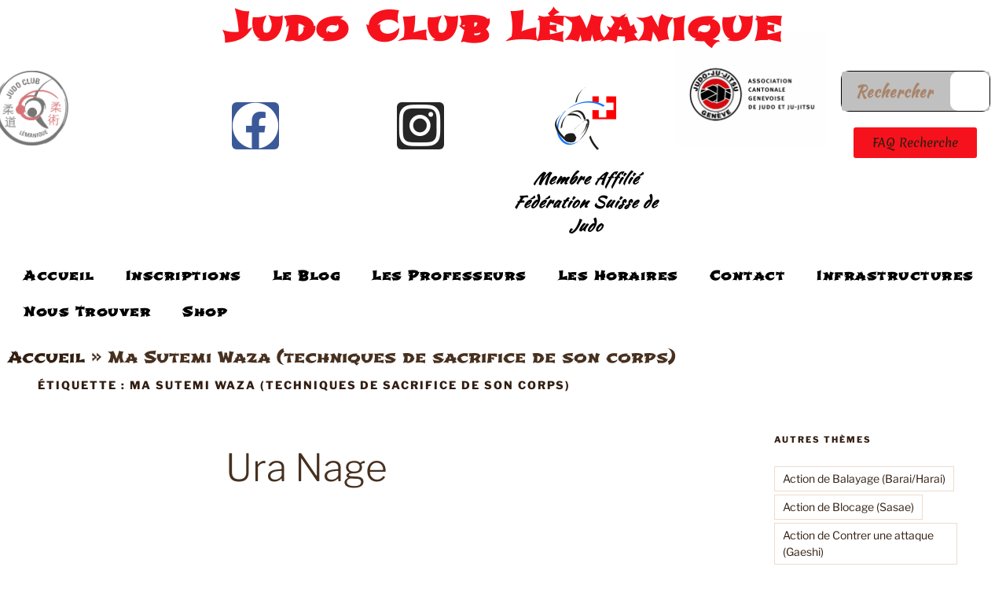

--- FILE ---
content_type: text/css
request_url: https://judo-lemanique.ch/wp-content/plugins/load-css-for-plugins/all-plugin-style.css?ver=6.9
body_size: 1509
content:
@font-face {
  font-family: 'presentcom-roman';
  src: url("./fonts/presentcom/presentcom-roman.eot");
  src: url("./fonts/presentcom/presentcom-roman.eot?#iefix") format("embedded-opentype"), url("./fonts/presentcom/presentcom-roman.woff") format("woff"), url("./fonts/presentcom/presentcom-roman.ttf") format("truetype"), url("./fonts/presentcom/presentcom-roman.svg#presentcomroman") format("svg");
  font-weight: normal;
  font-style: normal; }
.woocommerce-page #content div.product div.images, .woocommerce-page div.product div.images {
  width: 40% !important;
  margin-right: 10px !important; }

#secondary {
  width: 20% !important;
  margin: 10px 10px 10px 20px !important; }

.site-info {
  display: none; }

.single-featured-image-header {
  display: none; }

#site-navigation {
  display: none; }

.site-header {
  display: none; }

.comments-meta, .entry-meta {
  display: none; }

body div.wrap header h2.page-title {
  display: none; }

.elementor-widget.elementor-widget-wp-widget-tag_cloud div div ul li {
  list-style: none; }

[id^="menu-item-"] a {
  font-weight: 900 !important;
  color: black !important; }

.judo-button {
  font-weight: 900;
  background-image: linear-gradient(SlateGrey, Red);
  margin: 10px !important;
  border-radius: 15px 50px 30px !important; }

.judo-button:hover {
  color: Black !important;
  background-image: linear-gradient(Red, SlateGrey); }

input.admin-button, button.admin-button {
  width: 100% !important;
  border-radius: 10px 10px 10px 10px !important;
  font-size: 0.7em !important; }

input.admin-button:hover, button.admin-button:hover {
  color: Black !important;
  background-image: linear-gradient(Red, SlateGrey) !important; }

input, button {
  border-radius: 10px 10px 10px 10px !important; }

.judo-100 {
  width: 100%; }

.colors-custom .entry-content a:hover, .colors-custom .entry-content a {
  box-shadow: none !important; }

#primary, .wrap {
  max-width: initial !important; }

.zen-font {
  font-family: 'presentcom-roman', Arial, sans-serif !important;
  color: Black !important;
  font-weight: 900;
  font-size: 28px !important;
  text-align: center; }

.center-p {
  text-align: center; }

.center-img {
  display: block;
  width: 120px;
  height: 120px;
  margin: auto; }

.center-div {
  margin: 20px auto 10px auto;
  width: 300px;
  border-bottom: 3px solid Red; }

.search-submit {
  margin: 0px 0px 0px 0px !important; }

[id^="tribe-events-event"] h3 a {
  color: Red !important;
  font-size: 1.3em !important; }

img.custom-logo {
  text-align: center !important;
  max-height: 200px !important; }

.site-title, .site-description {
  line-height: 60px !important;
  text-align: center !important; }

.site-branding {
  text-align: center !important; }

.listing-item {
  float: left; }

#a-propos a.image, [id^=post-] a.image {
  float: right;
  margin-left: 10px; }

#a-propos a.title, [id^=post-] a.title {
  width: 100%;
  font-size: 1.5em; }

#a-propos span.excerpt, [id^=post-] span.excerpt {
  font-size: 1.2em;
  padding: 10px 10px 10px 30px;
  display: block !important;
  text-align: justify; }

[id^=post-] p.link-more a {
  text-decoration: underline; }

.entry-title {
  text-align: center;
  margin-top: 20px;
  font-size: 3em !important; }

th, td {
  margin: 5px 5px 5px 5px; }

img.rotate-zoom-in-out {
  display: block;
  margin: auto;
  width: 300px;
  height: 250px;
  animation: bouncy 3s infinite linear;
  -webkit-transform: rotate(10deg) scale(1.25);
  transform: rotate(10deg) scale(1.25);
  -webkit-transition: .3s ease-in-out;
  transition: .3s ease-in-out;
  padding: 40px 40px 40px 40px !important;
  -webkit-filter: drop-shadow(5px 5px 5px #222);
  filter: drop-shadow(5px 5px 5px #222); }

@keyframes bouncy {
  0% {
    -webkit-filter: drop-shadow(15px 15px 15px #000000);
    filter: drop-shadow(15px 15px 15px #000000); }
  50% {
    -webkit-filter: drop-shadow(5px 5px 5px #222);
    filter: drop-shadow(5px 5px 5px #222); }
  100% {
    -webkit-filter: drop-shadow(15px 15px 15px #000000);
    filter: drop-shadow(15px 15px 15px #000000); } }
img.rotate-zoom-in-out:hover {
  -webkit-transform: rotate(0) scale(1);
  transform: rotate(0) scale(1); }

[id^=product-] button, input[type="number"] {
  background: Red !important;
  opacity: 1 !important; }

@media only screen and (max-width: 600px) {
  .judo-map {
    width: 100%;
    height: 600px; }

  .site-title a {
    font-size: 1em !important;
    font-weight: 900 !important;
    color: black !important;
    font-family: 'Shojumaru', cursive !important; }

  .site-description {
    padding-top: 40px;
    font-size: 1.5em !important;
    font-weight: 900 !important;
    color: black !important;
    font-family: 'Shojumaru', cursive !important; } }
@media only screen and (min-width: 601px) and (max-width: 700px) {
  .judo-map {
    width: 100%;
    height: 600px; }

  .site-title a {
    font-size: 1em !important;
    font-weight: 900 !important;
    color: black !important;
    font-family: 'Shojumaru', cursive !important; }

  .site-description {
    padding-top: 40px;
    font-size: 1.5em !important;
    font-weight: 900 !important;
    color: black !important;
    font-family: 'Shojumaru', cursive !important; } }
@media only screen and (min-width: 701px) and (max-width: 765px) {
  .judo-map {
    width: 100%;
    height: 900px; }

  .site-title a {
    font-size: 1.5em !important;
    font-weight: 900 !important;
    color: black !important;
    font-family: 'Shojumaru', cursive !important; }

  .site-description {
    padding-top: 40px;
    font-size: 2em !important;
    font-weight: 900 !important;
    color: black !important;
    font-family: 'Shojumaru', cursive !important; } }
@media only screen and (min-width: 765px) and (max-width: 873px) {
  .judo-map {
    width: 100%;
    height: 900px; }

  .site-title a {
    font-size: 2em !important;
    font-weight: 900 !important;
    color: black !important;
    font-family: 'Shojumaru', cursive !important; }

  .site-description {
    padding-top: 40px;
    font-size: 3em !important;
    font-weight: 900 !important;
    color: black !important;
    font-family: 'Shojumaru', cursive !important; } }
@media only screen and (min-width: 874px) {
  .judo-map {
    width: 100%;
    height: 900px; }

  .site-title a {
    font-size: 3em !important;
    font-weight: 900 !important;
    color: black !important;
    font-family: 'Shojumaru', cursive !important; }

  .site-description {
    padding-top: 40px;
    font-size: 4em !important;
    font-weight: 900 !important;
    color: black !important;
    font-family: 'Shojumaru', cursive !important; } }
.btn-animated {
  border: none;
  padding: 10px 40px 10px 40px;
  border-radius: 75%;
  border-bottom: 20px solid #4753f3;
  font: bold 13px Arial;
  color: white !important;
  background: red !important;
  box-shadow: 2px 2px 3px #999;
  border-top: 12px solid blue; }

/*# sourceMappingURL=all-plugin-style.css.map */


--- FILE ---
content_type: text/css
request_url: https://judo-lemanique.ch/wp-content/uploads/elementor/css/post-2121.css?ver=1768669394
body_size: 453
content:
.elementor-kit-2121{--e-global-color-primary:#FF0000;--e-global-color-secondary:#FFFFFF;--e-global-color-text:#000000;--e-global-color-accent:#F6121C;--e-global-color-6d5260a1:#6EC1E4;--e-global-color-23925a7:#54595F;--e-global-color-2eeb6f86:#7A7A7A;--e-global-color-31165bed:#61CE70;--e-global-color-1205f233:#4054B2;--e-global-color-353a1e56:#23A455;--e-global-color-72e6c508:#000;--e-global-color-2fb428a8:#FFF;--e-global-typography-primary-font-family:"Shojumaru";--e-global-typography-primary-font-weight:900;--e-global-typography-primary-letter-spacing:1.5px;--e-global-typography-secondary-font-family:"Merienda";--e-global-typography-secondary-font-weight:600;--e-global-typography-text-font-family:"Kaushan Script";--e-global-typography-text-font-size:20px;--e-global-typography-text-font-weight:600;--e-global-typography-text-letter-spacing:1px;--e-global-typography-accent-font-family:"Merienda";--e-global-typography-accent-font-weight:500;}.elementor-kit-2121 e-page-transition{background-color:#FFBC7D;}.elementor-section.elementor-section-boxed > .elementor-container{max-width:1140px;}.e-con{--container-max-width:1140px;}.elementor-widget:not(:last-child){margin-block-end:20px;}.elementor-element{--widgets-spacing:20px 20px;--widgets-spacing-row:20px;--widgets-spacing-column:20px;}{}h1.entry-title{display:var(--page-title-display);}@media(max-width:1024px){.elementor-section.elementor-section-boxed > .elementor-container{max-width:1024px;}.e-con{--container-max-width:1024px;}}@media(max-width:767px){.elementor-section.elementor-section-boxed > .elementor-container{max-width:767px;}.e-con{--container-max-width:767px;}}

--- FILE ---
content_type: text/css
request_url: https://judo-lemanique.ch/wp-content/uploads/elementor/css/post-11853.css?ver=1768669394
body_size: 1281
content:
.elementor-11853 .elementor-element.elementor-element-3e7d77cc:not(.elementor-motion-effects-element-type-background), .elementor-11853 .elementor-element.elementor-element-3e7d77cc > .elementor-motion-effects-container > .elementor-motion-effects-layer{background-color:#FFFFFF;}.elementor-11853 .elementor-element.elementor-element-3e7d77cc{transition:background 0.3s, border 0.3s, border-radius 0.3s, box-shadow 0.3s;}.elementor-11853 .elementor-element.elementor-element-3e7d77cc > .elementor-background-overlay{transition:background 0.3s, border-radius 0.3s, opacity 0.3s;}.elementor-11853 .elementor-element.elementor-element-3e7d77cc > .elementor-shape-top .elementor-shape-fill{fill:rgba(0,0,0,0);}.elementor-11853 .elementor-element.elementor-element-3e7d77cc > .elementor-shape-bottom .elementor-shape-fill{fill:rgba(0,0,0,0);}.elementor-widget-heading .elementor-heading-title{font-family:var( --e-global-typography-primary-font-family ), Sans-serif;font-weight:var( --e-global-typography-primary-font-weight );letter-spacing:var( --e-global-typography-primary-letter-spacing );color:var( --e-global-color-primary );}.elementor-11853 .elementor-element.elementor-element-37209721{text-align:center;}.elementor-11853 .elementor-element.elementor-element-37209721 .elementor-heading-title{font-family:"Shojumaru", Sans-serif;font-size:50px;font-weight:900;color:var( --e-global-color-accent );}.elementor-widget-image .widget-image-caption{color:var( --e-global-color-text );font-family:var( --e-global-typography-text-font-family ), Sans-serif;font-size:var( --e-global-typography-text-font-size );font-weight:var( --e-global-typography-text-font-weight );letter-spacing:var( --e-global-typography-text-letter-spacing );}.elementor-11853 .elementor-element.elementor-element-78492845{text-align:center;}.elementor-11853 .elementor-element.elementor-element-78492845 img{width:50%;max-width:50%;}.elementor-11853 .elementor-element.elementor-element-4a63e531{--grid-template-columns:repeat(0, auto);--icon-size:60px;--grid-column-gap:22px;--grid-row-gap:0px;}.elementor-11853 .elementor-element.elementor-element-4a63e531 .elementor-widget-container{text-align:center;}.elementor-11853 .elementor-element.elementor-element-4a63e531 > .elementor-widget-container{margin:40px 0px 0px 0px;}.elementor-11853 .elementor-element.elementor-element-4a63e531 .elementor-social-icon{--icon-padding:0em;}.elementor-11853 .elementor-element.elementor-element-5a6767a8{--grid-template-columns:repeat(0, auto);--icon-size:60px;--grid-column-gap:22px;--grid-row-gap:0px;}.elementor-11853 .elementor-element.elementor-element-5a6767a8 .elementor-widget-container{text-align:center;}.elementor-11853 .elementor-element.elementor-element-5a6767a8 > .elementor-widget-container{margin:40px 0px 0px 0px;}.elementor-11853 .elementor-element.elementor-element-5a6767a8 .elementor-social-icon{--icon-padding:0em;}.elementor-11853 .elementor-element.elementor-element-1911bfea > .elementor-widget-container{margin:20px 0px 0px 0px;}.elementor-11853 .elementor-element.elementor-element-1911bfea{text-align:center;}.elementor-11853 .elementor-element.elementor-element-1911bfea img{width:100%;max-width:100%;}.elementor-11853 .elementor-element.elementor-element-bc4c61 > .elementor-widget-container{margin:-50px 0px 0px 0px;}.elementor-11853 .elementor-element.elementor-element-bc4c61{text-align:center;}.elementor-widget-search-form input[type="search"].elementor-search-form__input{font-family:var( --e-global-typography-text-font-family ), Sans-serif;font-size:var( --e-global-typography-text-font-size );font-weight:var( --e-global-typography-text-font-weight );letter-spacing:var( --e-global-typography-text-letter-spacing );}.elementor-widget-search-form .elementor-search-form__input,
					.elementor-widget-search-form .elementor-search-form__icon,
					.elementor-widget-search-form .elementor-lightbox .dialog-lightbox-close-button,
					.elementor-widget-search-form .elementor-lightbox .dialog-lightbox-close-button:hover,
					.elementor-widget-search-form.elementor-search-form--skin-full_screen input[type="search"].elementor-search-form__input{color:var( --e-global-color-text );fill:var( --e-global-color-text );}.elementor-widget-search-form .elementor-search-form__submit{font-family:var( --e-global-typography-text-font-family ), Sans-serif;font-size:var( --e-global-typography-text-font-size );font-weight:var( --e-global-typography-text-font-weight );letter-spacing:var( --e-global-typography-text-letter-spacing );background-color:var( --e-global-color-secondary );}.elementor-11853 .elementor-element.elementor-element-1fddb206 > .elementor-widget-container{border-style:solid;border-width:1px 1px 1px 1px;border-color:#000000;border-radius:10px 10px 10px 10px;}.elementor-11853 .elementor-element.elementor-element-1fddb206 .elementor-search-form__container{min-height:50px;}.elementor-11853 .elementor-element.elementor-element-1fddb206 .elementor-search-form__submit{min-width:50px;}body:not(.rtl) .elementor-11853 .elementor-element.elementor-element-1fddb206 .elementor-search-form__icon{padding-left:calc(50px / 3);}body.rtl .elementor-11853 .elementor-element.elementor-element-1fddb206 .elementor-search-form__icon{padding-right:calc(50px / 3);}.elementor-11853 .elementor-element.elementor-element-1fddb206 .elementor-search-form__input, .elementor-11853 .elementor-element.elementor-element-1fddb206.elementor-search-form--button-type-text .elementor-search-form__submit{padding-left:calc(50px / 3);padding-right:calc(50px / 3);}.elementor-11853 .elementor-element.elementor-element-1fddb206:not(.elementor-search-form--skin-full_screen) .elementor-search-form__container{background-color:#C0C0C0;border-color:#FF0000;border-radius:3px;}.elementor-11853 .elementor-element.elementor-element-1fddb206.elementor-search-form--skin-full_screen input[type="search"].elementor-search-form__input{background-color:#C0C0C0;border-color:#FF0000;border-radius:3px;}.elementor-widget-button .elementor-button{background-color:var( --e-global-color-accent );font-family:var( --e-global-typography-accent-font-family ), Sans-serif;font-weight:var( --e-global-typography-accent-font-weight );}.elementor-widget-nav-menu .elementor-nav-menu .elementor-item{font-family:var( --e-global-typography-primary-font-family ), Sans-serif;font-weight:var( --e-global-typography-primary-font-weight );letter-spacing:var( --e-global-typography-primary-letter-spacing );}.elementor-widget-nav-menu .elementor-nav-menu--main .elementor-item{color:var( --e-global-color-text );fill:var( --e-global-color-text );}.elementor-widget-nav-menu .elementor-nav-menu--main .elementor-item:hover,
					.elementor-widget-nav-menu .elementor-nav-menu--main .elementor-item.elementor-item-active,
					.elementor-widget-nav-menu .elementor-nav-menu--main .elementor-item.highlighted,
					.elementor-widget-nav-menu .elementor-nav-menu--main .elementor-item:focus{color:var( --e-global-color-accent );fill:var( --e-global-color-accent );}.elementor-widget-nav-menu .elementor-nav-menu--main:not(.e--pointer-framed) .elementor-item:before,
					.elementor-widget-nav-menu .elementor-nav-menu--main:not(.e--pointer-framed) .elementor-item:after{background-color:var( --e-global-color-accent );}.elementor-widget-nav-menu .e--pointer-framed .elementor-item:before,
					.elementor-widget-nav-menu .e--pointer-framed .elementor-item:after{border-color:var( --e-global-color-accent );}.elementor-widget-nav-menu{--e-nav-menu-divider-color:var( --e-global-color-text );}.elementor-widget-nav-menu .elementor-nav-menu--dropdown .elementor-item, .elementor-widget-nav-menu .elementor-nav-menu--dropdown  .elementor-sub-item{font-family:var( --e-global-typography-accent-font-family ), Sans-serif;font-weight:var( --e-global-typography-accent-font-weight );}.elementor-11853 .elementor-element.elementor-element-8ed2ffb .elementor-menu-toggle{margin:0 auto;}.elementor-widget-breadcrumbs{font-family:var( --e-global-typography-secondary-font-family ), Sans-serif;font-weight:var( --e-global-typography-secondary-font-weight );}.elementor-11853 .elementor-element.elementor-element-2216659d{font-family:"Shojumaru", Sans-serif;font-size:20px;font-weight:400;}.elementor-theme-builder-content-area{height:400px;}.elementor-location-header:before, .elementor-location-footer:before{content:"";display:table;clear:both;}@media(max-width:1024px){.elementor-widget-heading .elementor-heading-title{letter-spacing:var( --e-global-typography-primary-letter-spacing );}.elementor-widget-image .widget-image-caption{font-size:var( --e-global-typography-text-font-size );letter-spacing:var( --e-global-typography-text-letter-spacing );}.elementor-widget-search-form input[type="search"].elementor-search-form__input{font-size:var( --e-global-typography-text-font-size );letter-spacing:var( --e-global-typography-text-letter-spacing );}.elementor-widget-search-form .elementor-search-form__submit{font-size:var( --e-global-typography-text-font-size );letter-spacing:var( --e-global-typography-text-letter-spacing );}.elementor-widget-nav-menu .elementor-nav-menu .elementor-item{letter-spacing:var( --e-global-typography-primary-letter-spacing );}}@media(max-width:767px){.elementor-widget-heading .elementor-heading-title{letter-spacing:var( --e-global-typography-primary-letter-spacing );}.elementor-widget-image .widget-image-caption{font-size:var( --e-global-typography-text-font-size );letter-spacing:var( --e-global-typography-text-letter-spacing );}.elementor-11853 .elementor-element.elementor-element-4a63e531 .elementor-widget-container{text-align:center;}.elementor-11853 .elementor-element.elementor-element-4a63e531 > .elementor-widget-container{padding:0px 0px 20px 0px;}.elementor-11853 .elementor-element.elementor-element-4a63e531{--icon-size:20px;}.elementor-11853 .elementor-element.elementor-element-5a6767a8 .elementor-widget-container{text-align:center;}.elementor-11853 .elementor-element.elementor-element-5a6767a8 > .elementor-widget-container{padding:0px 0px 20px 0px;}.elementor-11853 .elementor-element.elementor-element-5a6767a8{--icon-size:20px;}.elementor-widget-search-form input[type="search"].elementor-search-form__input{font-size:var( --e-global-typography-text-font-size );letter-spacing:var( --e-global-typography-text-letter-spacing );}.elementor-widget-search-form .elementor-search-form__submit{font-size:var( --e-global-typography-text-font-size );letter-spacing:var( --e-global-typography-text-letter-spacing );}.elementor-widget-nav-menu .elementor-nav-menu .elementor-item{letter-spacing:var( --e-global-typography-primary-letter-spacing );}}